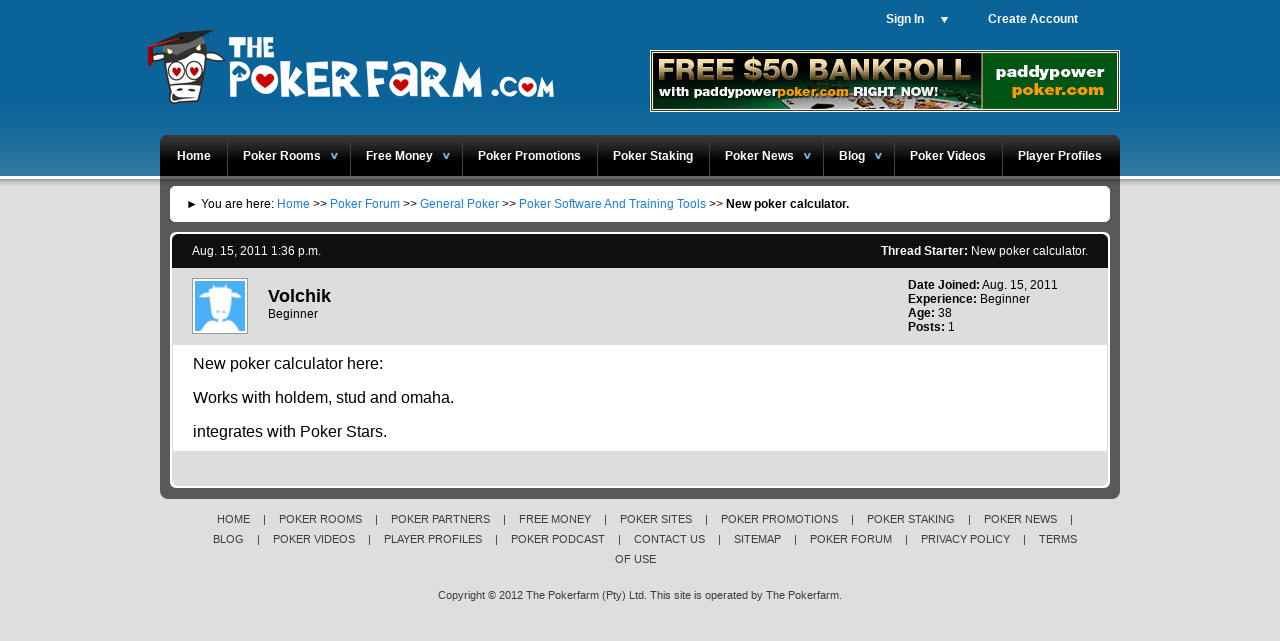

--- FILE ---
content_type: text/html; charset=utf-8
request_url: https://www.thepokerfarm.com/poker-forum/general-poker/poker-software-and-training-tools/new-poker-calculator-2011-08-15-133657962870/
body_size: 2718
content:
<html>
<head>
  <meta http-equiv="content-type" content="text/html; charset=utf-8">
  <title>New poker calculator. - The Pokerfarm</title>
  <meta name="description" content="New poker calculator here:&nbsp; Works with holdem, stud and omaha. integrates with Poker Stars.">
  <link type="image/x-icon" href="/site_media/favicon.ico" rel="shortcut icon">
  <link rel="stylesheet" href="/site_media/CACHE/css/2e9899526c5e.css" type="text/css" media="screen" charset="utf-8">
  <link rel="stylesheet" href="/site_media/CACHE/css/82ae6756e991.css" type="text/css" charset="utf-8">
  <script type="text/javascript" src="/site_media/CACHE/js/3e359b9708b2.js" charset="utf-8"></script>
  <script type="text/javascript" src="/site_media/tiny_mce/tiny_mce.js"></script>
  <script type="text/javascript" src="/site_media/js/jquery.lightbox-0.5.js"></script>
</head>
<body>
  <div class="main container">
    <div id="content-box">
      <div class="body-container">
        <div id="menu">
          <ul class="topnav">
            <li><a href="/" title="Home">Home</a></li>
            <li class="topdivider">
            <li>
              <a href="/online-poker-rooms/" title="Online Poker Rooms">Poker Rooms</a>
              <ul class="subnav">
                <li class="hand"><a href="/poker-reviews/" title="Poker Reviews">Poker Partners</a></li>
                <li class="hand"><a href="/online-poker-sites/" title="Online Poker Sites">Poker Sites</a></li>
              </ul>
            </li>
            <li class="topdivider">
            <li>
              <a href="/free-poker-money/" title="Free Poker Money">Free Money</a>
              <ul class="subnav">
                <li class="hand"><a href="/free-poker-money/" title="Free Poker Money">Free Poker Money</a></li>
                <li class="hand"><a href="/free-poker-money/faq/" title="Free Poker Money FAQ">FAQ</a></li>
              </ul>
            </li>
            <li class="topdivider">
            <li><a href="/poker-promotions/" title="Poker Promotions">Poker Promotions</a></li>
            <li class="topdivider">
            <li><a href="/poker-staking/" title="Poker Staking">Poker Staking</a></li>
            <li class="topdivider">
            <li>
              <a href="/poker-news/" title="Poker News">Poker News</a>
              <ul class="subnav">
                <li class="hand"><a href="/opinion-pages/" title="Opinion Pages">Opinion Pages</a></li>
                <li class="hand"><a href="/general-poker-news/" title="General Poker News">General Poker News</a></li>
                <li class="hand"><a href="/talking-hands/" title="Talking Hands">Talking Hands</a></li>
                <li class="hand"><a href="/poker-ticker/" title="Poker Ticker">Poker Ticker</a></li>
              </ul>
            </li>
            <li class="topdivider">
            <li>
              <a href="/blog/" title="Blog">Blog</a>
              <ul class="subnav">
                <li class="hand"><a href="/pro-blog/" title="Pro Blog">Pro Blogs</a></li>
                <li class="hand"><a href="/poker-blog/" title="Grinders Blog">Grinders Blog</a></li>
                <li class="hand"><a href="/poker-forum/" title="Poker Forum">Poker Forum</a></li>
              </ul>
            </li>
            <li class="topdivider">
            <li><a href="/online-poker-videos/" title="Online Poker Videos">Poker Videos</a></li>
            <li class="topdivider">
            <li class="last-item"><a href="/player-profiles/" title="Player Profiles">Player Profiles</a></li>
          </ul>
          <div class="clearall"></div>
        </div>
        <div id="bread-crumb">
          <p>► You are here: <a href="/" title="Home">Home</a> >> <a href="/poker-forum/" title="Poker Forum">Poker Forum</a> >> <a href="/poker-forum/general-poker/" title="General Poker">General Poker</a> >> <a href="/poker-forum/general-poker/poker-software-and-training-tools/" title="Poker Software And Training Tools ">Poker Software And Training Tools</a> >> <strong>New poker calculator.</strong></p>
        </div>
        <div class="body-content">
          <div class="post-section">
            <div class="post-starter">
              <p class="post-date">Aug. 15, 2011 1:36 p.m.</p>
              <p class="post-title"><strong>Thread Starter:</strong> New poker calculator.</p>
              <div class="clearall"></div>
            </div>
            <div class="user">
              <div class="user-profile">
                <img src="/site_media/images/avatar/blank-avatar.gif" alt="Avatar" height="50" width="50">
                <h3>Volchik</h3>
                <p>Beginner</p>
              </div>
              <div class="user-details">
                <p><strong>Date Joined:</strong> Aug. 15, 2011</p>
                <p><strong>Experience:</strong> Beginner</p>
                <p><strong>Age:</strong> 38</p>
                <p><strong>Posts:</strong> 1</p>
              </div>
              <div class="clearall"></div>
            </div>
            <div class="content">
              <table width="100%" cellpadding="0" cellspacing="0">
                <tr>
                  <td>
                    <p>New poker calculator here: <a href=""></a></p>
                    <p>Works with holdem, stud and omaha.</p>
                    <p>integrates with Poker Stars.</p>
                  </td>
                </tr>
              </table>
              <div class="clearall"></div>
              <div class="clearall"></div>
            </div>
            <div class="footer"></div>
          </div>
          <div class="clear-bottom"></div>
        </div>
      </div>
      <div id="footer">
        <ul>
          <li><a href="/" title="Home">Home</a></li>
          <li>|</li>
          <li><a href="/online-poker-rooms/" title="Online Poker Rooms">Poker Rooms</a></li>
          <li>|</li>
          <li><a href="/poker-reviews/" title="Poker Reviews">Poker Partners</a></li>
          <li>|</li>
          <li><a href="/free-poker-money/" title="Free Poker Money">Free Money</a></li>
          <li>|</li>
          <li><a href="/online-poker-sites/" title="Online Poker Sites">Poker Sites</a></li>
          <li>|</li>
          <li><a href="/poker-promotions/" title="Poker Promotions">Poker Promotions</a></li>
          <li>|</li>
          <li><a href="/poker-staking/" title="Poker Staking">Poker Staking</a></li>
          <li>|</li>
          <li><a href="/poker-news/" title="Poker News">Poker News</a></li>
          <li>|</li>
          <li><a href="/blog/" title="Blog">Blog</a></li>
          <li>|</li>
          <li><a href="/online-poker-videos/" title="Online Poker Videos">Poker Videos</a></li>
          <li>|</li>
          <li><a href="/player-profiles/" title="Player Profiles">Player Profiles</a></li>
          <li>|</li>
          <li><a href="/poker-podcast/" title="Poker Podcast">Poker Podcast</a></li>
          <li>|</li>
          <li><a href="/contact-us/" title="Contact Us">Contact Us</a></li>
          <li>|</li>
          <li><a href="/sitemap/" title="Sitemap">Sitemap</a></li>
          <li>|</li>
          <li><a href="/poker-forum/" title="Online Poker Forum">Poker Forum</a></li>
          <li>|</li>
          <li><a href="/site_media/pdf/privacy-policy.pdf" title="Privacy Policy" target="_blank" rel="nofollow">Privacy Policy</a></li>
          <li>|</li>
          <li><a href="/site_media/pdf/terms-of-use.pdf" title="Terms of Use" target="_blank" rel="nofollow">Terms of Use</a></li>
        </ul>
        <p>Copyright © 2012 The Pokerfarm (Pty) Ltd. This site is operated by The Pokerfarm.</p>
      </div>
    </div>
    <div id="header">
      <a href="/" title="Play Poker Online" id="logo" name="logo">Play Poker Online</a>
      <div id="login">
        <div id="logged-out">
          <div class="top-links">
            <div class="sign-in-block">
              <div class="sign-in hand">
                <span>Sign In</span>
              </div>
            </div>
            <div class="create-account-block">
              <div class="create-account hand">
                Create Account
              </div>
            </div>
          </div>
        </div>
      </div>
      <div class="header-banner">
        <a target="_blank" rel="nofollow" title="Paddy Power Poker $50 Free" href="http://media.paddypower.com/redirect.aspx?pid=10063513&bid=2328"><img src="/site_media/images-top-banners/PP.PokerFarm_468x60.gif" width="468" height="60" border="0" alt="Paddy Power Poker $50 Free" title="Paddy Power Poker $50 Free"></a>
      </div>
      <div class="clearall"></div>
    </div>
    <div class="plus-one"></div>
    <script type="text/javascript">
    //<![CDATA[
        tinyMCE.init({
                        mode : "textareas",
                        theme : "simple",
                        editor_deselector : "mceNoEditor",
        });
                        
                $(function() {
                        $('.gallery a').lightBox();
                });
                
                $(document).ready(function () {
                
                
                
                        //Reply to a post
                        $('.footer-reply-post').click(function(e) {
                                var url = "https://thepokerfarm.com/login/?next=/poker-forum/general-poker/poker-software-and-training-tools/new-poker-calculator-2011-08-15-133657962870/";
                                window.location.href = url;
                                return false;
                        });
                        
                        //Reply with quote to a post
                        $('.footer-reply-with-quote').click(function(e) {
                                var url = "https://thepokerfarm.com/login/?next=/poker-forum/general-poker/poker-software-and-training-tools/new-poker-calculator-2011-08-15-133657962870/";    
                                window.location.href = url;
                                return false;
                        });
                
                
                
                });
                
    //]]>
    </script> 
    <script type="text/javascript">
    //<![CDATA[


        $(document).ready(function () {
                //------------------------------------------------------ Top Links
                $('div.top-links > div').hover(
                        function () {
                                $(this).css('text-decoration', 'underline');
                        },
                        function () {
                                $(this).css('text-decoration', 'none');
                        }
                );
                //------------------------------------------------------ Sign In
                $('.sign-in').click(function(e) {       
                        if ($(this).hasClass('expanded')) {
                                $(this).removeClass('expanded');
                                $('.sign-in-box').remove();
                                $('.header-banner').show();
                        } else {
                                $(this).addClass('expanded');
                                $('.header-banner').hide();
                                $('.sign-in-box').remove();
                                $('.create-account').removeClass('expanded');
                                $('.create-account-box').remove();
                                
                                var div ='';
                                div = '<div class="sign-in-box">';
                                div += '<p>working...<\/p>';
                                div += '<\/div>';
                                $(this).after(div);
                                page_redirect = "/poker-forum/general-poker/poker-software-and-training-tools/new-poker-calculator-2011-08-15-133657962870/";
                                $('.sign-in-box').empty().html('<img src="/site_media/images/progress.gif" alt="title" width="16" height="16" style="padding: 10px 20px;" />');
                                $('.sign-in-box').load('/ajax/sign-in/', {page_redirect:page_redirect});

                        }
                });
                //------------------------------------------------------ Create Account
                $('.create-account').click(function(e) {
                        window.location = "https://thepokerfarm.com/register/?next=/poker-forum/general-poker/poker-software-and-training-tools/new-poker-calculator-2011-08-15-133657962870/";
                        return false;
                });
        });
    //]]>
    </script> 
    
  </div>
<script defer src="https://static.cloudflareinsights.com/beacon.min.js/vcd15cbe7772f49c399c6a5babf22c1241717689176015" integrity="sha512-ZpsOmlRQV6y907TI0dKBHq9Md29nnaEIPlkf84rnaERnq6zvWvPUqr2ft8M1aS28oN72PdrCzSjY4U6VaAw1EQ==" data-cf-beacon='{"version":"2024.11.0","token":"3617fb878f7e488488337e942316d78c","r":1,"server_timing":{"name":{"cfCacheStatus":true,"cfEdge":true,"cfExtPri":true,"cfL4":true,"cfOrigin":true,"cfSpeedBrain":true},"location_startswith":null}}' crossorigin="anonymous"></script>
</body>
</html>


--- FILE ---
content_type: text/css; charset=
request_url: https://www.thepokerfarm.com/site_media/CACHE/css/2e9899526c5e.css
body_size: 5579
content:
/*-------------------------------------------------------------------------------------------------
 Global
-------------------------------------------------------------------------------------------------*/
/*body { margin: 0; padding: 0; font: 12px normal Arial, Helvetica, sans-serif; background: #000000 url('/site_media/images/body-top-bg.png') center top fixed repeat-x; color: #000000; }*/
body { margin: 0; padding: 0; font: 12px normal Arial, Helvetica, sans-serif; background: #dedede url('/site_media/images/background/body-top-bg.png') center top fixed repeat-x; color: #000000; }

.button-grey { color: #000000; font-weight: bold; font-size: 12px; text-transform: uppercase; margin: 0; padding: 5px 10px; border:1px solid #999; border-radius:6px; -moz-border-radius:6px; -webkit-border-radius:6px; cursor:pointer; white-space:nowrap; overflow:visible; /* fixes width in IE7 */ outline:0 none; /* removes focus outline in IE */ background: #C4C4C4; background: -moz-linear-gradient(top, #C4C4C4 0%, #B7B7B7 47%, #A3A3A3 52%, #8E8E8E 77%, #A3A3A3 100%); background: -webkit-gradient(linear, left top, left bottom, color-stop(0%,#C4C4C4), color-stop(47%,#B7B7B7), color-stop(52%,#A3A3A3), color-stop(77%,#8E8E8E), color-stop(100%,#A3A3A3)); filter: progid:DXImageTransform.Microsoft.gradient( startColorstr='#C4C4C4', endColorstr='#A3A3A3',GradientType=0 ); /* ie */}  	
.button-grey::-moz-focus-inner { border:none } /* removes focus outline in FF */
.button-grey:hover, button:focus { border-color:#999; background-color:#f0f1f3; box-shadow:0 0 3px rgba(0,0,0,0.4); -moz-box-shadow:0 0 3px rgba(0,0,0,0.4); -webkit-box-shadow:0 0 3px rgba(0,0,0,0.4); text-decoration: none; background: #C4C4C4; background: -moz-linear-gradient(top, #C4C4C4 0%, #B7B7B7 28%, #A3A3A3 52%, #8E8E8E 77%, #A3A3A3 100%); background: -webkit-gradient(linear, left top, left bottom, color-stop(0%,#C4C4C4), color-stop(28%,#B7B7B7), color-stop(52%,#A3A3A3), color-stop(77%,#8E8E8E), color-stop(100%,#A3A3A3)); filter: progid:DXImageTransform.Microsoft.gradient( startColorstr='#C4C4C4', endColorstr='#A3A3A3',GradientType=0 ); /* ie */}
.button-grey:active { text-decoration: none; background: #AAAAAA; background: -moz-linear-gradient(top, #AAAAAA 1%, #A8A8A8 30%, #AAAAAA 56%, #B7B7B7 68%, #C4C4C4 100%); background: -webkit-gradient(linear, left top, left bottom, color-stop(1%,#AAAAAA), color-stop(30%,#A8A8A8), color-stop(56%,#AAAAAA), color-stop(68%,#B7B7B7), color-stop(100%,#C4C4C4)); filter: progid:DXImageTransform.Microsoft.gradient( startColorstr='#AAAAAA', endColorstr='#C4C4C4',GradientType=0 ); /* ie */}

.button-red { color: #ffffff; font-weight: bold; font-size: 12px; text-transform: uppercase; margin: 0; padding: 5px 10px; border:1px solid #A71218; border-radius:6px; -moz-border-radius:6px; -webkit-border-radius:6px; cursor:pointer; white-space:nowrap; overflow:visible; /* fixes width in IE7 */ outline:0 none; /* removes focus outline in IE */ background: #E11B2F; background: -moz-linear-gradient(top, #E11B2F 0%, #CE0F14 48%, #A71218 54%, #7D0B16 76%, #A71218 100%); background: -webkit-gradient(linear, left top, left bottom, color-stop(0%,#E11B2F), color-stop(48%,#CE0F14), color-stop(54%,#A71218), color-stop(76%,#7D0B16), color-stop(100%,#A71218)); filter: progid:DXImageTransform.Microsoft.gradient( startColorstr='#E11B2F', endColorstr='#A71218',GradientType=0 ); /* ie */}
.button-red::-moz-focus-inner { border:none } /* removes focus outline in FF */
.button-red:hover, button:focus { box-shadow:0 0 3px rgba(0,0,0,0.4); -moz-box-shadow:0 0 3px rgba(0,0,0,0.4); -webkit-box-shadow:0 0 3px rgba(0,0,0,0.4); text-decoration: none; color: #ffffff; background: #E11B2F; background: -moz-linear-gradient(top, #E11B2F 0%, #A71218 51%, #A71218 100%); background: -webkit-gradient(linear, left top, left bottom, color-stop(0%,#E11B2F), color-stop(51%,#A71218), color-stop(100%,#A71218)); filter: progid:DXImageTransform.Microsoft.gradient( startColorstr='#E11B2F', endColorstr='#A71218',GradientType=0 ); /* ie */}
.button-red:active { text-decoration: none; background: #A71218; background: -moz-linear-gradient(top, #A71218 51%, #E11B2F 98%); background: -webkit-gradient(linear, left top, left bottom, color-stop(51%,#A71218), color-stop(98%,#E11B2F)); filter: progid:DXImageTransform.Microsoft.gradient( startColorstr='#A71218', endColorstr='#E11B2F',GradientType=0 ); /* ie */}

.button-white { text-decoration: none; margin: 0; padding: 6px 20px; font-weight: bold; color:#000030; border:1px solid #ccc; border-radius:4px; -moz-border-radius:4px; -webkit-border-radius:4px; cursor:pointer; background-color:#f6f6f6; white-space:nowrap; overflow:visible; text-transform: uppercase; /* fixes width in IE7 */ outline:0 none; background-image: linear-gradient(top, #fff, #ececec); background-image:-moz-linear-gradient(top, #fff, #ececec); background-image:-webkit-gradient(linear, 0% 0%, 0% 100%, from(#fff), to(#ececec)); filter:progid:DXImageTransform.Microsoft.Gradient(startColorStr=#ffffff, endColorStr=#ececec); }  	
.button-white::-moz-focus-inner { border:none } /* removes focus outline in FF */
.button-white:hover, .button-white:focus { border-color:#999; box-shadow:0 0 3px rgba(0,0,0,0.4); -moz-box-shadow:0 0 3px rgba(0,0,0,0.4); -webkit-box-shadow:0 0 3px rgba(0,0,0,0.4); text-decoration: none; background-color:#f0f1f3; background-image:linear-gradient(top, #fff, #e3e3e3); background-image:-moz-linear-gradient(top, #fff, #e3e3e3); background-image:-webkit-gradient(linear, 0% 0%, 0% 100%, from(#fff), to(#e3e3e3)); filter:progid:DXImageTransform.Microsoft.Gradient(startColorStr=#ffffff, endColorStr=#e3e3e3); }  
.button-white:active { text-decoration: none; background-color:#ddd; background-image:linear-gradient(top, #ccc, #fff); background-image:-moz-linear-gradient(top, #ccc, #fff); background-image:-webkit-gradient(linear, 0% 0%, 0% 100%, from(#ccc), to(#fff)); filter:progid:DXImageTransform.Microsoft.Gradient(startColorStr=#cccccc, endColorStr=#ffffff); }

.button-orange { text-decoration: none; margin: 0; padding: 6px 20px; font-weight: bold; color:#fff; text-transform: uppercase; border:1px solid #ccc; border-radius:4px; -moz-border-radius:4px; -webkit-border-radius:4px; cursor:pointer; background: #cf8e10; background: -moz-linear-gradient(top, #cf8e10 0%, #cf8e10 46%, #a36f09 66%, #8d6007 100%); background: -webkit-gradient(linear, left top, left bottom, color-stop(0%,#cf8e10), color-stop(46%,#cf8e10), color-stop(66%,#a36f09), color-stop(100%,#8d6007)); background: -webkit-linear-gradient(top, #cf8e10 0%,#cf8e10 46%,#a36f09 66%,#8d6007 100%); background: -o-linear-gradient(top, #cf8e10 0%,#cf8e10 46%,#a36f09 66%,#8d6007 100%); background: -ms-linear-gradient(top, #cf8e10 0%,#cf8e10 46%,#a36f09 66%,#8d6007 100%); filter: progid:DXImageTransform.Microsoft.gradient( startColorstr='#CF8E10', endColorstr='#8D6007',GradientType=0 ); background: linear-gradient(top, #cf8e10 0%,#cf8e10 46%,#a36f09 66%,#8d6007 100%); /* W3C */}
.button-orange::-moz-focus-inner { border:none } /* removes focus outline in FF */
.button-orange:hover, .button-white:focus { color: #FFF; box-shadow:0 0 3px rgba(0,0,0,0.4); -moz-box-shadow:0 0 3px rgba(0,0,0,0.4); -webkit-box-shadow:0 0 3px rgba(0,0,0,0.4); text-decoration: none; background: #cf8e10; }  

.button-blue { text-decoration: none; margin: 0; padding: 6px 15px; color:#ffffff; border:1px solid #007abe; border-radius:4px; -moz-border-radius:4px; -webkit-border-radius:4px; cursor:pointer; white-space:nowrap; overflow:visible; text-transform: uppercase; /* fixes width in IE7 */ outline:0 none; background-color:#2d90d6; 
background: #41a3e9; /* Old browsers */
background: -moz-linear-gradient(top, #41a3e9 0%, #41a3e9 49%, #2d90d6 57%, #2986c4 80%, #2d90d6 100%); /* FF3.6+ */
background: -webkit-gradient(linear, left top, left bottom, color-stop(0%,#41a3e9), color-stop(49%,#41a3e9), color-stop(57%,#2d90d6), color-stop(80%,#2986c4), color-stop(100%,#2d90d6)); /* Chrome,Safari4+ */
background: -webkit-linear-gradient(top, #41a3e9 0%,#41a3e9 49%,#2d90d6 57%,#2986c4 80%,#2d90d6 100%); /* Chrome10+,Safari5.1+ */
background: -o-linear-gradient(top, #41a3e9 0%,#41a3e9 49%,#2d90d6 57%,#2986c4 80%,#2d90d6 100%); /* Opera11.10+ */
background: -ms-linear-gradient(top, #41a3e9 0%,#41a3e9 49%,#2d90d6 57%,#2986c4 80%,#2d90d6 100%); /* IE10+ */
filter: progid:DXImageTransform.Microsoft.gradient( startColorstr='#41a3e9', endColorstr='#2d90d6',GradientType=0 ); /* IE6-9 */
background: linear-gradient(top, #41a3e9 0%,#41a3e9 49%,#2d90d6 57%,#2986c4 80%,#2d90d6 100%); /* W3C */}
.button-blue::-moz-focus-inner { border:none } /* removes focus outline in FF */
.button-blue:hover, .button-white:focus { color: #FFF; box-shadow:0 0 3px rgba(0,0,0,0.4); -moz-box-shadow:0 0 3px rgba(0,0,0,0.4); -webkit-box-shadow:0 0 3px rgba(0,0,0,0.4); text-decoration: none; background: #2382c5; }  


/*-------------------------------------------------------------------------------------------------
 Main Container
-------------------------------------------------------------------------------------------------*/
.main { position: relative; }
.container { margin: 0 auto; width: 960px; }
a { color: #1e7fdc; text-decoration: none; }
a:hover { color: #000; text-decoration: underline; }
.left { float: left; }
.right { float: right; }
.clearall { clear: both; line-height:1; padding:0;  margin:0; font-size:0; }
.red { color: #F00; }
#more_info { display: none; } /* spam trap */
.more { display: none; }
.orange { color: #d5933f; }
.highlight { color: #ffffff; font-weight: bold; text-transform: uppercase; }
.hand { cursor: hand; cursor: pointer; }

/*-------------------------------------------------------------------------------------------------
 Background Banner
-------------------------------------------------------------------------------------------------*/
.bg-banner { position:fixed; top:0; left:0; z-index:100; width:100%; height:900px; overflow:hidden; visibility:hidden; }
.wrap-left { position: absolute; top: 180px; left: 50%; margin-left:-682px; margin-right: 0; visibility: visible; width: 200px; height: 380px; background-color: #000; border: 0; -moz-border-radius: 5px; border-radius: 5px; -webkit-border-radius: 5px; box-shadow:0 0 3px rgba(0,0,0,0.4); -moz-box-shadow:0 0 3px rgba(0,0,0,0.4); -webkit-box-shadow:0 0 3px rgba(0,0,0,0.4); }
.wrap-right { position:absolute; top: 180px; left: 50%; margin-left:482px; margin-right: 0; visibility: visible; width: 200px; height: 380px; background-color: #000; border: 0; -moz-border-radius: 5px; border-radius: 5px; -webkit-border-radius: 5px; box-shadow:0 0 3px rgba(0,0,0,0.4); -moz-box-shadow:0 0 3px rgba(0,0,0,0.4); -webkit-box-shadow:0 0 3px rgba(0,0,0,0.4); }

/*-------------------------------------------------------------------------------------------------
 Header
-------------------------------------------------------------------------------------------------*/
#header { position: relative; height: 135px; }
#header #logo { position: absolute; top: 10px; left: -20px; background-image: url('/site_media/images/the-poker-farm.png'); width: 418px; height: 107px; display: block; text-decoration:none; overflow:hidden; text-indent:-999em }

#header #login { }
#header #login #logged-out { float: right; width: 254px; height: 40px; color: #FFF; }
#header #login #logged-out .top-links { margin: 0; padding: 0; list-style: none; font-weight: bold; }

#header #login #logged-out .top-links .sign-in-block { float: left; position: relative; height: 40px; width: 82px; margin: 0 20px 0 0; background: url('/site_media/images/white-arrow-down.png') no-repeat center right; }
#header #login #logged-out .top-links .sign-in { height: 16px; padding: 12px 20px; }
#header #login #logged-out .top-links .sign-in-box { position: absolute; top: 39px; right: 0px; z-index: 5; width: 220px; height: 130px; background-color: #ffffff; padding: 20px; color: #000; border: 1px solid #bec5c9;
	border-radius: 5px 0 5px 5px; -khtml-border-radius: 5px 0 5px 5px; -moz-border-radius: 5px 0 5px 5px; -webkit-border-radius: 5px 0 5px 5px; 
	box-shadow: 0 0 2px 3px rgba(0,0,0,0.2); -khtml-box-shadow: 0 0 2px 3px rgba(0,0,0,0.2); -moz-box-shadow: 0 0 2px 3px rgba(0,0,0,0.2); -webkit-box-shadow: 0 0 2px 3px rgba(0,0,0,0.2); 
}
#header #login #logged-out .top-links .sign-in-box input.txt { padding: 5px; margin: 0 0 10px 0; }
#header #login #logged-out .top-links .sign-in-box input.check { margin: 0; padding: 0; }
#header #login #logged-out .top-links .sign-in-box input.button-white { margin-top: 5px; }
#header #login #logged-out .top-links .sign-in-box p.small { margin: 0 10px 0 0; height: 20px; float: left; font-size: 11px; font-weight: normal; }
#header #login #logged-out .top-links .sign-in-box p.forgot { margin: 0; padding-top: 2px; }

#header #login #logged-out .top-links .create-account-block { float: left; position: relative; height: 40px; width: 132px; margin: 0 20px 0 0; background: url('/site_media/images/white-arrow-down.pngREMOVED') no-repeat center right; }
#header #login #logged-out .top-links .create-account { height: 16px; padding: 12px 20px; }
#header #login #logged-out .top-links .create-account-box { position: absolute; top: 39px; right: 0px; z-index: 5; width: 300px; height: 200px; background-color: #ffffff; padding: 20px; color: #000; border: 1px solid #bec5c9;
	border-radius: 5px 0 5px 5px; -khtml-border-radius: 5px 0 5px 5px; -moz-border-radius: 5px 0 5px 5px; -webkit-border-radius: 5px 0 5px 5px; 
	box-shadow: 0 0 2px 3px rgba(0,0,0,0.2); -khtml-box-shadow: 0 0 2px 3px rgba(0,0,0,0.2); -moz-box-shadow: 0 0 2px 3px rgba(0,0,0,0.2); -webkit-box-shadow: 0 0 2px 3px rgba(0,0,0,0.2); 
}
#header #login #logged-out .top-links .expanded { position: absolute; top: 0; right: 0; z-index: 10; border-left: 1px solid #bec5c9; border-right: 1px solid #bec5c9; background-color: #ffffff; box-shadow: 0 -7px 2px 3px rgba(0,0,0,0.2); -khtml-box-shadow: 0 -7px 2px 3px rgba(0,0,0,0.2); -moz-box-shadow: 0 -7px 2px 3px rgba(0,0,0,0.2); -webkit-box-shadow: 0 -7px 2px 3px rgba(0,0,0,0.2); color: #000000; }

#header #login #logged-in { float: right; width: 500px; height: 16px; color: #FFF; padding: 12px 0; }
#header #login #logged-in .credentials { float: right; }
#header #login #logged-in .credentials p { margin: 0; }
#header #login #logged-in .links { float: right; width: 110px; margin-right: 20px; }
#header #login #logged-in .links ul { margin: 0; padding: 0; list-style: none; text-align: right; }
#header #login #logged-in .links ul li { float: right; margin: 0 0 0 15px; font-weight: bold; }
#header #login #logged-in .links ul li a { color: #FFF; }

#header .header-banner { position: absolute; top: 50px; right: 20px; width: 450px; height: 70px; }
#header .header-banner img { border: 1px solid #FFF; }
	
/*-------------------------------------------------------------------------------------------------
 Body Container
-------------------------------------------------------------------------------------------------*/
.body-container { background: url('/site_media/images/background/bg-filling.png'); -moz-border-radius: 8px; border-radius: 8px; -webkit-border-radius: 8px; width: 960px; }
.plus-one { position: absolute; right: 10px; top: 194px; width: 75px; } /*Google +1 button*/

/*-------------------------------------------------------------------------------------------------
 Menu
-------------------------------------------------------------------------------------------------*/
#menu { background: url('/site_media/images/background/menu-background.png') repeat-x; padding: 0px; font-weight: bold; margin-bottom: 10px; height: 41px; -moz-border-radius: 8px 8px 0 0; border-radius: 8px 8px 0 0; -webkit-border-radius: 8px 8px 0 0; }
#menu ul.topnav { float: left; list-style: none; padding: 0 0 0 10px; margin: 0; width: 950px; }
#menu ul.topnav .active{ color: #74bdf0; }
#menu ul.topnav li { float: left; margin: 0; padding: 0 6px 0 0; position: relative; /*--Declare X and Y axis base--*/ }
#menu ul.topnav li.topdivider { margin-right: 5px; width: 1px; height: 41px; background: url('/site_media/images/background/menu-divider.png') no-repeat center center; }
#menu ul.topnav li a { padding: 14px 7px 11px 7px; color: #fff; display: block; text-decoration: none; float: left; }
#menu ul.topnav li a:hover { color: #74bdf0; background: url('/site_media/css/topnav_hover.gif') no-repeat center top; }
#menu ul.topnav li.last-item { padding: 0; }
#menu ul.topnav li.last-item a { padding-right: 0; }
#menu ul.topnav li span { width: 13px; height: 41px; float: left; background: url('/site_media/images/background/menu-sub-btn.png') -23px 0px no-repeat; }/*--Drop down trigger styles--*/
#menu ul.topnav li span.subhover { background-position: 0px 0px; cursor: pointer;} /*--Hover effect for trigger--*/
#menu ul.topnav li ul.subnav { list-style: none; position: absolute; /*--Important - Keeps subnav from affecting main navigation flow--*/ left: 0; top: 41px; background: #333; margin: 0; padding: 0; display: none; float: left; width: 173px;
	-moz-border-radius: 0 0 5px 5px; border-radius: 0 0 5px 5px; -webkit-border-radius: 0 0 5px 5px; z-index: 10; }
#menu ul.topnav li ul.subnav li{ margin: 0; padding: 0; border-top: 1px solid #252525; /*--Create bevel effect--*/ border-bottom: 1px solid #444; /*--Create bevel effect--*/ clear: both; width: 173px; }
#menu ul.topnav li ul.subnav li a { float: left; padding: 11px 8px; width: 135px; background: #333 url('/site_media/images/dropdown-link.gif') no-repeat 10px center; padding-left: 30px; }
#menu ul.topnav li ul.subnav li a:hover { background: #222 url('/site_media/images/dropdown-link.gif') no-repeat 10px center; } /*--Hover effect for subnav links--*/

#bread-crumb { margin: 0 10px 10px 10px; padding: 10px 15px; background: #ffffff; -moz-border-radius: 5px; border-radius: 5px; -webkit-border-radius: 5px; border: 1px solid #FFF; overflow: hidden; }
#bread-crumb p { margin: 0; color: #000; }

/*-------------------------------------------------------------------------------------------------
 Footer
-------------------------------------------------------------------------------------------------*/
#footer { padding: 0 40px; background: url('/site_media/images/background/body-content-bg.gif') center repeat-y; text-align: center; color: #3e3e3e; font-size: 11px; margin-top: 10px; }
#footer ul { padding: 0px; margin: 0px; }
#footer ul li { display: inline; }
#footer ul li a { text-transform: uppercase; text-decoration: none; color: #3e3e3e; padding: 0 10px 10px 10px; height: 20px; line-height: 20px; }
#footer ul li a:hover { text-decoration: underline; color: #000000; }
#footer p { margin-top: 20px; }

/*-------------------------------------------------------------------------------------------------
 Tooltips Styles
-------------------------------------------------------------------------------------------------*/
.tip { width: 212px; padding-top: 37px; overflow: hidden; display: none; position: absolute; z-index: 500; background: transparent url('/site_media/images/tipTop.png') no-repeat top; font-weight: bold; }	
.tipMid {background: transparent url('/site_media/images/tipMid.png') repeat-y; padding: 0 25px 20px 25px;}
.tipBtm {background: transparent url('/site_media/images/tipBtm.png') no-repeat bottom; height: 32px;}

/* -------------------------------------------------------------------------------------------------
 Top Content - Absolute Position
------------------------------------------------------------------------------------------------- */
#content-box { position: absolute; top: 135px; left: 0px; width: 100%; }

/*-------------------------------------------------------------------------------------------------
 Body Content
-------------------------------------------------------------------------------------------------*/
.body-content { margin: 0 10px; }
.column-container { background: url('/site_media/images/background/bg-column.png') left repeat-y; -moz-border-radius: 6px; border-radius: 6px; -webkit-border-radius: 6px; }
.clear-content { clear: both; line-height:10; height:10px; padding:0;  margin:0; font-size:0; }

/*-------------------------------------------------------------------------------------------------
 Left Column
-------------------------------------------------------------------------------------------------*/
.left-column { float: left; width: 680px; margin-right: 10px; position: relative; }

/*-------------------------------------------------------------------------------------------------
 Forum - Thread - forum-thread.html
-------------------------------------------------------------------------------------------------*/
.post-section { background-color: #ffffff; -moz-border-radius: 6px; border-radius: 6px; -webkit-border-radius: 6px; border: 2px solid #FFF; margin-bottom: 10px; }
.post-section .post-starter { background: #0f0f0f; color: #ffffff; -moz-border-radius: 6px 6px 0 0; border-radius: 6px 6px 0 0; -webkit-border-radius: 6px 6px 0 0; }
.post-section .post-starter p.post-date { float: left; width: 150px; margin: 0; padding: 10px 20px; }
.post-section .post-starter p.post-title { text-align: right; float: right; width: 700px; margin: 0; padding: 10px 20px; }

.post-section .user { background-color: #DDDDDD; padding: 10px 20px; }
.post-section .user p { margin: 0; }
.post-section .user .user-profile { float: left; width: 300px; }
.post-section .user .user-profile img { position: inherit; border: 1px solid #999; padding: 2px; background: #fff; float: left; margin-right: 20px; }
.post-section .user .user-profile h3 { color: #000; font-size: 18px; margin: 8px 0 0 0; }
.post-section .user .user-details { float: right; width: 180px; }

.post-section .content { padding: 10px 20px; border-top: 1px solid #DDDDDD; border-left: 1px solid #DDDDDD; border-right: 1px solid #DDDDDD; }
.post-section .content .gallery { float: left; padding: 10px 35px; }
.post-section .content .gallery img { border: 1px solid #999; padding: 3px; background: #fff; margin: 0; }
.post-section .content .replied-with-quote { padding: 10px 30px; position: relative; width: 840px; margin: 15px auto; background: #e7e7e7; -webkit-border-radius: 5px; -moz-border-radius: 5px; border-radius: 5px; }
.post-section .content .replied-with-quote .arrow { position: absolute; top: -10px; left: 30px; width: 23px; height: 11px; background: url('/site_media/images/symbols/arrow.png') no-repeat; }

.post-section .footer { background-color: #DDDDDD; -moz-border-radius: 0 0 6px 6px; border-radius: 0 0 6px 6px; -webkit-border-radius: 0 0 6px 6px; height: 35px; }
.post-section .footer .left-column { float: left; width: 320px; }
.post-section .footer .left-column ul { margin: 0; padding: 0; }
.post-section .footer .left-column ul li { float: left; margin: 0; padding: 0; list-style: none; height: 35px; }
.post-section .footer .left-column ul li.reported { color: #940501; font-weight: bold; padding: 10px 20px 10px 20px; }
.post-section .footer .left-column ul li a { padding: 10px 20px 10px 30px; text-decoration: none; color: #000000; border-right: 1px solid #FFF; display: block; font-weight: bold; }
.post-section .footer .left-column ul li a:hover { background-color: #CCC; }
.post-section .footer .left-column ul li a.report { background: url('/site_media/images/symbols/icon_report_user_1.png') center left no-repeat; }
.post-section .footer .left-column ul li a.report:hover { background: #CCC url('/site_media/images/symbols/icon_report_user_1.png') center left no-repeat; }
.post-section .footer .right-column { float: right; width: 600px; }
.post-section .footer .right-column ul { margin: 0; padding: 0; }
.post-section .footer .right-column ul li { float: right; margin: 0; padding: 0; list-style: none; height: 35px; }
.post-section .footer .right-column ul li a { padding: 10px 20px 10px 30px; text-decoration: none; color: #000000; border-left: 1px solid #FFF; display: block; font-weight: bold; }
.post-section .footer .right-column ul li a:hover { background-color: #CCC; }
.post-section .footer .right-column ul li a.reply { background: url('/site_media/images/symbols/icon_reply.png') center left no-repeat; }
.post-section .footer .right-column ul li a.reply:hover { background: #CCC url('/site_media/images/symbols/icon_reply.png') center left no-repeat; }
.post-section .footer .right-column ul li a.reply-with-quote { background: url('/site_media/images/symbols/icon_reply_with_quote.png') center left no-repeat; }
.post-section .footer .right-column ul li a.reply-with-quote:hover { background: #CCC url('/site_media/images/symbols/icon_reply_with_quote.png') center left no-repeat; }
.post-section .footer .right-column ul li a.edit { background: url('/site_media/images/symbols/icon_edit_post.png') center left no-repeat; }
.post-section .footer .right-column ul li a.edit:hover { background: #CCC url('/site_media/images/symbols/icon_edit_post.png') center left no-repeat; }

.pagination { text-align: center; background-color: #FFF; -moz-border-radius: 6px; border-radius: 6px; -webkit-border-radius: 6px; padding: 20px; margin-bottom: 10px; }
.pagination span { color: #999; font-weight: bold; font-size: 12px; margin: 0; padding: 5px 10px; border:1px solid #B0B0B0; border-radius:6px; -moz-border-radius:6px; -webkit-border-radius:6px; white-space:nowrap; overflow:visible; outline:0 none; background: #CCC; }
.pagination a { color: #000000; font-weight: bold; font-size: 12px; margin: 0; padding: 5px 10px; border:1px solid #999; border-radius:6px; -moz-border-radius:6px; -webkit-border-radius:6px; cursor:pointer; white-space:nowrap; overflow:visible; outline:0 none; background: #ffffff; box-shadow:0 0 3px rgba(0,0,0,0.4); -moz-box-shadow:0 0 3px rgba(0,0,0,0.4); -webkit-box-shadow:0 0 3px rgba(0,0,0,0.4); }
.pagination a:hover { background-color: #d98b2b; color: #ffffff; text-decoration: none; border: #b96f15 1px solid; }

.reply-section { background-color: #ffffff; -moz-border-radius: 6px; border-radius: 6px; -webkit-border-radius: 6px; padding: 20px; margin-bottom: 10px; }
.reply-section h3 { background: url('/site_media/images/symbols/pencil.png') center left no-repeat; margin: 0; font-size: 16px; font-weight: bold; padding-left: 25px; }
.reply-section h3.reply-with-quote { background: url('/site_media/images/symbols/icon_reply_with_quote_no_padding.png') center left no-repeat; }
.reply-section h3.reply { background: url('/site_media/images/symbols/icon_reply_no_padding.png') center left no-repeat; }
.reply-section p { margin: 10px 35px; }
.reply-section fieldset { margin: 20px; background-color: #fafafa; border: 1px solid #CCC; }
.reply-section fieldset legend { color: #333; font-weight: bold; }
.reply-section fieldset .reply-form { margin: 10px 35px 20px 35px; }
.reply-section fieldset .reply-form input { margin: 5px 24px 0 0; }
.reply-section .submit { text-align: center; cursor: pointer; }
.reply-section #errors { font-family: arial; font-size: 12px; font-weight: bold; color: #900; margin: 0; }
.reply-section #errors ul { text-align: center; padding-top: 30px; margin: 0; }

.clear-bottom { clear: both; height: 1px; }
/*-------------------------------------------------------------------------------------------------
 Forum - New Thread - forum_new_thread.html
-------------------------------------------------------------------------------------------------*/
.reply-section h1 { margin: 0; font-size: 20px; }

/*-------------------------------------------------------------------------------------------------
  Forum - Ajax Edit Post - forum_edit_post.html
-------------------------------------------------------------------------------------------------*/
.edit-post { margin: 5px 0; padding: 15px; text-align: center; }
.edit-post fieldset { background-color: #fafafa; border: 1px solid #CCC; }
.edit-post fieldset legend { color: #333; font-weight: bold; }

.submit-post { margin-bottom: 10px; text-align: center; }
.submit-post .submit { cursor: pointer; }

.edit-post-image { float: left; margin: 10px 20px; text-align: left; }
.edit-post-image .img-info { float: left; margin: 5px 0 0 0; }
.edit-post-image .descr { width: 60px; }
.edit-post-image input { margin: 0; padding: 0; }

/*-------------------------------------------------------------------------------------------------
 Forum - Admin Form - forum_admin_form.html
-------------------------------------------------------------------------------------------------*/
.reply-section .admin-form h1 { background: url('/site_media/images/symbols/pencil.png') center left no-repeat; padding-left: 25px; color: #4f4f4f; margin: 3px 0 0 0; font-size: 13px; font-weight: bold; }
.reply-section #forum-admin-details { padding: 0 20px; color: #4f4f4f; }
.reply-section #forum-admin-details #main { width: 480px; }
.reply-section #post-variables { padding: 20px; }
.reply-section #post-variables label { margin: 0 30px 0 0; }
.reply-section .fieldset #content { position: relative; }
.reply-section .fieldset #view-thread { position: absolute; top: -20px; right: 50px; color:#780606; background: #FFF; font-weight:bold; }
.reply-section .fieldset #view-thread a { text-decoration: none; margin: -7px 0 0 7px; padding: 6px 10px; color:#780606; font-weight: bold; border:1px solid #ccc; border-radius:4px; -moz-border-radius:4px; -webkit-border-radius:4px; cursor:pointer; background-color:#f6f6f6; white-space:nowrap; overflow:visible; /* fixes width in IE7 */ outline:0 none; /* removes focus outline in IE */
	background-image: linear-gradient(top, #fff, #ececec); 
	background-image:-moz-linear-gradient(top, #fff, #ececec);
	background-image:-webkit-gradient(linear, 0% 0%, 0% 100%, from(#fff), to(#ececec));
  	filter:progid:DXImageTransform.Microsoft.Gradient(startColorStr=#ffffff, endColorStr=#ececec);
}  	
.reply-section .fieldset #view-thread a::-moz-focus-inner { border:none } /* removes focus outline in FF */
.reply-section .fieldset #view-thread a:hover, .reply-section .fieldset #view-thread a:focus { border-color:#999; background-color:#f0f1f3; box-shadow:0 0 3px rgba(0,0,0,0.4); -moz-box-shadow:0 0 3px rgba(0,0,0,0.4); -webkit-box-shadow:0 0 3px rgba(0,0,0,0.4);
  	background-image:linear-gradient(top, #fff, #e3e3e3);
  	background-image:-moz-linear-gradient(top, #fff, #e3e3e3);
  	background-image:-webkit-gradient(linear, 0% 0%, 0% 100%, from(#fff), to(#e3e3e3));
  	filter:progid:DXImageTransform.Microsoft.Gradient(startColorStr=#ffffff, endColorStr=#e3e3e3);
}  
.reply-section .fieldset #view-thread a:active { background-color:#ddd; 
	background-image:linear-gradient(top, #ccc, #fff); 
	background-image:-moz-linear-gradient(top, #ccc, #fff);
  	background-image:-webkit-gradient(linear, 0% 0%, 0% 100%, from(#ccc), to(#fff));
  	filter:progid:DXImageTransform.Microsoft.Gradient(startColorStr=#cccccc, endColorStr=#ffffff);
}

/**
 * jQuery lightBox plugin
 * This jQuery plugin was inspired and based on Lightbox 2 by Lokesh Dhakar (http://www.huddletogether.com/projects/lightbox2/)
 * and adapted to me for use like a plugin from jQuery.
 * @name jquery-lightbox-0.5.css
 * @author Leandro Vieira Pinho - http://leandrovieira.com
 * @version 0.5
 * @date April 11, 2008
 * @category jQuery plugin
 * @copyright (c) 2008 Leandro Vieira Pinho (leandrovieira.com)
 * @license CCAttribution-ShareAlike 2.5 Brazil - http://creativecommons.org/licenses/by-sa/2.5/br/deed.en_US
 * @example Visit http://leandrovieira.com/projects/jquery/lightbox/ for more informations about this jQuery plugin
 */
#jquery-overlay {
	position: absolute;
	top: 0;
	left: 0;
	z-index: 90;
	width: 100%;
	height: 500px;
}
#jquery-lightbox {
	position: absolute;
	top: 0;
	left: 0;
	width: 100%;
	z-index: 100;
	text-align: center;
	line-height: 0;
}
#jquery-lightbox a img { border: none; }
#lightbox-container-image-box {
	position: relative;
	background-color: #fff;
	width: 250px;
	height: 250px;
	margin: 0 auto;
}
#lightbox-container-image { padding: 10px; }
#lightbox-loading {
	position: absolute;
	top: 40%;
	left: 0%;
	height: 25%;
	width: 100%;
	text-align: center;
	line-height: 0;
}
#lightbox-nav {
	position: absolute;
	top: 0;
	left: 0;
	height: 100%;
	width: 100%;
	z-index: 10;
}
#lightbox-container-image-box > #lightbox-nav { left: 0; }
#lightbox-nav a { outline: none;}
#lightbox-nav-btnPrev, #lightbox-nav-btnNext {
	width: 49%;
	height: 100%;
	zoom: 1;
	display: block;
}
#lightbox-nav-btnPrev { 
	left: 0; 
	float: left;
}
#lightbox-nav-btnNext { 
	right: 0; 
	float: right;
}
#lightbox-container-image-data-box {
	font: 10px Verdana, Helvetica, sans-serif;
	background-color: #fff;
	margin: 0 auto;
	line-height: 1.4em;
	overflow: auto;
	width: 100%;
	padding: 0 10px 0;
}
#lightbox-container-image-data {
	padding: 0 10px; 
	color: #666; 
}
#lightbox-container-image-data #lightbox-image-details { 
	width: 70%; 
	float: left; 
	text-align: left; 
}	
#lightbox-image-details-caption { font-weight: bold; }
#lightbox-image-details-currentNumber {
	display: block; 
	clear: left; 
	padding-bottom: 1.0em;	
}			
#lightbox-secNav-btnClose {
	width: 66px; 
	float: right;
	padding-bottom: 0.7em;	
}